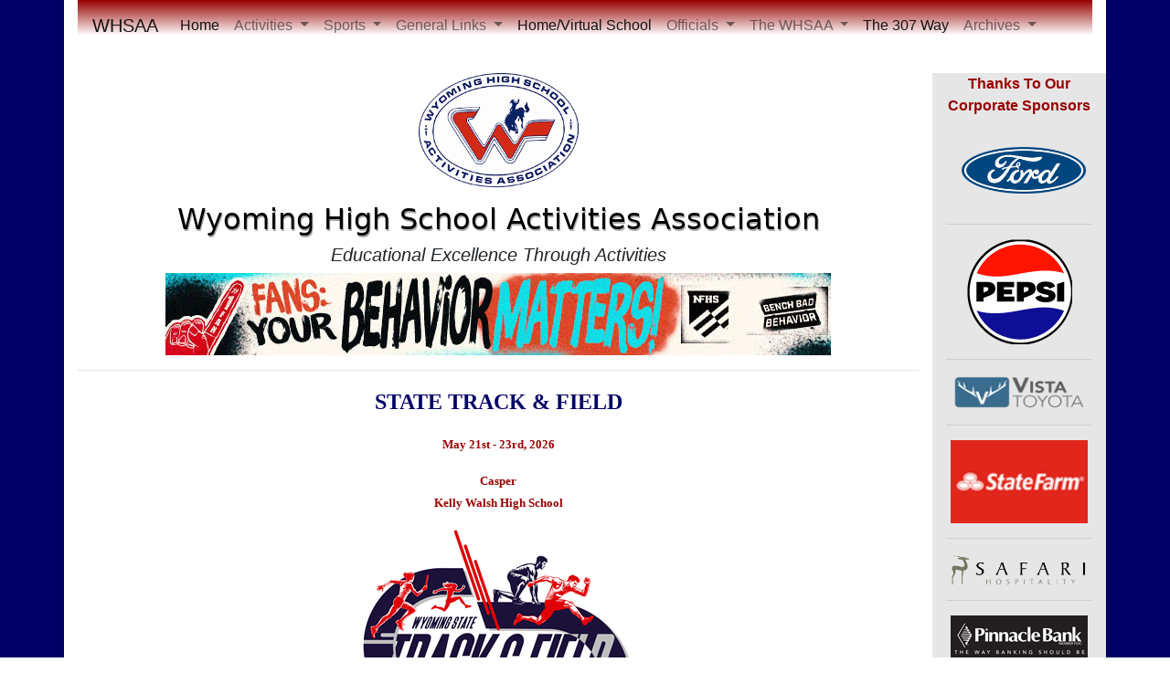

--- FILE ---
content_type: text/html
request_url: https://whsaa.org/track/statetrack.html
body_size: 3714
content:
<!DOCTYPE html>
<html lang="en">
  <head>
	  <!-- Google tag (gtag.js) -->
<script async src="https://www.googletagmanager.com/gtag/js?id=G-63GG54EK6W"></script>
<script>
  window.dataLayer = window.dataLayer || [];
  function gtag(){dataLayer.push(arguments);}
  gtag('js', new Date());

  gtag('config', 'G-63GG54EK6W');
</script>
    <meta charset="utf-8">
	<meta http-equiv="X-UA-Compatible" content="IE=edge">
	<meta name="viewport" content="width=device-width, initial-scale=1">
    <title>Wyoming High School Activities Association</title>
    <!-- Bootstrap -->
	<link href="../css/bootstrap-4.4.1.css" rel="stylesheet">
	<link href="../css/newsite.css" rel="stylesheet" type="text/css">
	  <script src="https://code.jquery.com/jquery-1.10.2.js"></script>
  </head>
  <body>       
  	<!-- body code goes here -->
    <div class="container-fluid">
		<div class="container">
			<!--Navigation bar-->
				<div id="nav-placeholder">

				</div>

				<script>
					$(function(){
					$("#nav-placeholder").load("../includes/nav2.html");
					});
				</script>
			<!--end of Navigation bar-->
        <br>
	    <div align="center">
			<div class="row">
			  	<div class="col-xl-10">
				  	<p><img src="../images/WHSAA.png" alt="WHSAA Logo" width="175" class="img-fluid"></p>
					<header><h2>Wyoming High School Activities Association</h2><h5><i>Educational Excellence Through Activities</i></h5></header>
        			<div><!--Banner-->
						<div id="banner-placeholder">

						</div>

						<script>
							$(function(){
							$("#banner-placeholder").load("../includes/banner2.html");
							});
						</script>
					<!--end of Banner--></div>
					<hr>
		  			<p align="center"><strong><font color="#000066" size="5" face="verdana">STATE TRACK &amp; FIELD</font></strong></p>
            		<p align="center"><strong><font color="#990000" size="2" face="verdana">May 21st - 23rd, 2026</font></strong></p>
            		<p align="center"><strong><font color="#990000" size="2" face="verdana">Casper<br>Kelly Walsh High School</font></strong></p>
					<p><img src="../images/2026StateTrack&Field.png" alt="State Track Logo" class="img-fluid"></p>
					<p align="center"><a href="https://whsaastore.com/" target="_blank"><img src="../images/FineDesignLogo.gif" alt="FineDesignsLogo" border="0"></a></p>
      				<p align="center"><font color="#000000" size="2" face="verdana">Fine Designs - The Official WHSAA Apparel Store</font></p>
					<hr>
					<p align="center"><a href=""><strong><font color="#0000FF" size="2" face="verdana">REGIONAL TRACK &amp; FIELD MEET DIRECTOR INFORMATION</font></strong></a></p>
      				<p align="center"><a href=""><strong><font color="#0000FF" size="2" face="verdana">REGIONAL TRACK &amp; FIELD INFORMATION</font></strong></a></p>
      				<p align="center"><a href=""><strong><font color="#0000FF" size="2" face="verdana">STATE TRACK &amp; FIELD INFORMATION</font></strong></a></p>
      				<p align="center"><a href=""><strong><font color="#0000FF" size="2" face="verdana">STATE TRACK &amp; FIELD SCHEDULE</font></strong></a></p>
      				<p align="center"><a href="https://whsaastore.com/whsaa/event-8747"><strong><font color="#0000FF" size="2" face="verdana">STATE TRACK &amp; FIELD MERCHANDISE</font></strong></a></p>
      				<p align="center"><a href="../images/ais/KWTrackMap.jpg"><strong><font color="#0000FF" size="2" face="verdana">KELLY WALSH STADIUM LAYOUT</font></strong></a></p>
      				<p align="center"><a href="https://forecast.weather.gov/MapClick.php?CityName=Casper&state=WY&site=RIW&textField1=42.8326&textField2=-106.329&e=1"><strong><font color="#0000FF" size="2" face="verdana">WEATHER FORECAST</font></strong></a></p>
					<p align="center"><a href="../archives/track/class.pdf"><strong><font color="#0000FF" size="2" face="verdana">STATE TRACK &amp; FIELD CLASS RECORDS</font></strong></a></p>
      				<p align="center"><a href="../archives/track/overallstate.pdf"><strong><font color="#0000FF" size="2" face="verdana">STATE TRACK &amp; FIELD OVERALL STATE RECORDS</font></strong></a></p>
      				<hr>
					<h3 align="center">**PARKING AND ENTRANCE AT STATE TRACK**</h3>
					<p align="center">Due to school being in session at Kelly Walsh High School, parking will be very limited in the area. Parking has been arranged at the North end of the Mall by the old Macy's. A shuttle system will continually drop fans off close to the main entrance of the stadium.</p>
					<p align="center">Please allow extra time in using the shuttle so you do not miss the event you have traveled to see.</p>
					<p align="center">There will be two entrances into the facility. Two ticket trailers will be available in front of the stadium entrances.</p>
					<hr>
<!--					<p align="center"><font color="#990000" size="4" face="verdana"><strong>HEAT SHEET QR CODE</strong></font><br><img src="images/qr-code.png" alt="QR Code" border="0" Width="200"><br><font color="#000066" size="2" face="verdana">AFTER ALL PRELIMS HAVE BEEN COMPLETED,<br>(100M DASH, 200M DASH, 400M DASH, 100/110M/300M HURDLES)<br>THE HEAT SHEETS WILL BE UPDATED TO ADD THE FINALS</font></p>
-->	
					<table width="100%" border="1" cellspacing="0" align="center">
					<tr> 
						<td colspan="3"><div align="center"><font color="#990000" size="4" face="verdana"><strong>HEAT / LANE ASSIGNMENTS</strong></font></div></td>
					</tr>
					<tr> 
						<td colspan="3"><div align="center"><font size="1" face="verdana"><strong>FINAL Heat / Lane Assignments will be posted after 12pm on Tuesday</strong></font></div></td>
					</tr>
					<tr> 
						<td><div align="center"><font color="#000066" size="2" face="verdana"><strong>BOYS</strong></font></div></td>
						<td><div align="center"><font color="#000066" size="2" face="verdana"><strong>GIRLS</strong></font></div></td>
						<td><div align="center"><font color="#000066" size="2" face="verdana"><strong>UPDATED</strong></font></div></td>
					</tr>
					<tr> 
						<td><div align="center"><strong><a href="1aboys.pdf"><font color="#0000ff" size="2" face="verdana">1A</font></a></strong></div></td>
						<td><div align="center"><strong><a href="1agirls.pdf"><font color="#0000ff" size="2" face="verdana">1A</font></a></strong></div></td>
						<td><div align="center"><font size="1" face="verdana"><strong>Last Updated -  - pm</strong></font></div></td>
					</tr>
					<tr> 
						<td><div align="center"><strong><a href="2aboys.pdf"><font color="#0000ff" size="2" face="verdana">2A</font></a></strong></div></td>
						<td><div align="center"><strong><a href="2agirls.pdf"><font color="#0000ff" size="2" face="verdana">2A</font></a></strong></div></td>
						<td><div align="center"><font size="1" face="verdana"><strong>Last Updated -  - pm</strong></font></div></td>
					</tr>
					<tr> 
						<td><div align="center"><strong><a href="3aboys.pdf"><font color="#0000ff" size="2" face="verdana">3A</font></a></strong></div></td>
						<td><div align="center"><strong><a href="3agirls.pdf"><font color="#0000ff" size="2" face="verdana">3A</font></a></strong></div></td>
						<td><div align="center"><font size="1" face="verdana"><strong>Last Updated -  - pm</strong></font></div></td>
					</tr>
					<tr> 
						<td><div align="center"><strong><a href="4aboys.pdf"><font color="#0000ff" size="2" face="verdana">4A</font></a></strong></div></td>
						<td><div align="center"><strong><a href="4agirls.pdf"><font color="#0000ff" size="2" face="verdana">4A</font></a></strong></div></td>
						<td><div align="center"><font size="1" face="verdana"><strong>Last Updated -  - pm</strong></font></div></td>
					</tr>
					<tr> 
						<td colspan="2"><div align="center"><strong><a href="unified.pdf"><font color="#0000ff" size="2" face="verdana">UNIFIED</font></a></strong></div></td>
						<td><div align="center"><font size="1" face="verdana"><strong>Last Updated -  - pm</strong></font></div></td>
					</tr>
					<tr> 
						<td colspan="2"><div align="center"><strong><a href="thursday.pdf"><font color="#0000ff" size="2" face="verdana">THURSDAY</font></a></strong></div></td>
						<td><div align="center"><font size="1" face="verdana"><strong>Last Updated -  - pm</strong></font></div></td>
					</tr>
					<tr> 
						<td colspan="2"><div align="center"><strong><a href="fridayam.pdf"><font color="#0000ff" size="2" face="verdana">FRIDAY AM</font></a></strong></div></td>
						<td><div align="center"><font size="1" face="verdana"><strong>Last Updated -  - pm</strong></font></div></td>
					</tr>
					<tr> 
						<td colspan="2"><div align="center"><strong><a href="fridaypm.pdf"><font color="#0000ff" size="2" face="verdana">FRIDAY PM</font></a></strong></div></td>
						<td><div align="center"><font size="1" face="verdana"><strong>Last Updated -  - pm</strong></font></div></td>
					</tr>
					<tr> 
						<td colspan="2"><div align="center"><strong><a href="saturdayam.pdf"><font color="#0000ff" size="2" face="verdana">SATURDAY AM</font></a></strong></div></td>
						<td><div align="center"><font size="1" face="verdana"><strong>Last Updated -  - pm</strong></font></div></td>
					</tr>
					<tr> 
						<td colspan="2"><div align="center"><strong><a href="saturdaypm.pdf"><font color="#0000ff" size="2" face="verdana">SATURDAY PM</font></a></strong></div></td>
						<td><div align="center"><font size="1" face="verdana"><strong>Last Updated -  - pm</strong></font></div></td>
					</tr>
				</table>
				<hr>
				<table width="100%" border="0" cellpadding="0" cellspacing="0">
					<tr> 
						<td colspan="4"><div align="center"><font color="#990000" size="4" face="verdana"><strong>RESULTS</strong></font></div></td>
					</tr>
<!--					<tr> 
						<td colspan="4" height="30"><p align="center"><font color="#990000" size="4" face="verdana"><strong>LIVE RESULTS QR CODE</strong></font><br><img src="2025StateTrackQRCode.png" alt="" border="0" Width="200"><br></p></td>
					</tr>
					<tr> 
						<td colspan="4" height="30"><div align="center"><strong><a href="https://milesplit.live/meets/681838"><font color="#0000ff" size="3" face="verdana">MILESPLIT LIVE RESULTS LINK</font></a></strong></div></td>
					</tr>
					<tr> 
						<td colspan="4" height="30" align="center"><hr></td>
					</tr>
-->					<tr> 
						<td colspan="4" height="30"><div align="center"><strong><font color="#990000" size="3" face="verdana">END OF DAY - CLASS RESULTS</font></strong></div></td>
					</tr>
					<tr> 
						<td height="30" width="25%"><div align="center"><strong><a href=""><font color="#0000ff" size="2" face="Verdana">1A</font></a></strong></div></td>
						<td width="25%"><div align="center"><strong><a href=""><font color="#0000ff" size="2" face="Verdana">2A</font></a></strong></div></td>
						<td width="25%"><div align="center"><strong><a href=""><font color="#0000ff" size="2" face="Verdana">3A</font></a></strong></div></td>
						<td width="25%"><div align="center"><strong><a href=""><font color="#0000ff" size="2" face="Verdana">4A</font></a></strong></div></td>
					</tr>
					<tr> 
						<td colspan="4" height="30"><div align="center"><strong><a href=""><font color="#0000ff" size="2" face="Verdana">TEAM SCORES - ALL CLASSES</font></a></strong></div></td>
					</tr>
				</table>
				<hr>			
				<table width="75%" border="0" align="center" cellpadding="0" cellspacing="0">
						<tr>
						  <td colspan="3" align="center"><font face="Verdana" size="4" color="#990000"><strong>TICKET PRICES</strong></font></td>
						</tr>
						<tr>
						  <td colspan="3" align="center"><font face="Verdana" size="2" color="#000066"><strong>ALL SESSION PASS</strong></font></td>
						</tr>
						<tr>
						  <td>&nbsp;</td>
						  <td align="center">Adult</td>
						  <td align="center">Student</td>
						</tr>
						<tr>
						  <td>&nbsp;</td>
						  <td align="center">$13.00</td>
						  <td align="center">$9.00</td>
						</tr>
						<tr>
						  <td colspan="3" align="center"><font face="Verdana" size="2" color="#000066"><strong>THURSDAY DAY PASS</strong></font></td>
						</tr>
						<tr>
						  <td>&nbsp;</td>
						  <td align="center">Adult</td>
						  <td align="center">Student</td>
						</tr>
						<tr>
						  <td>&nbsp;</td>
						  <td align="center">$5.00</td>
						  <td align="center">$3.00</td>
						</tr>
						<tr>
						  <td colspan="3" align="center"><font face="Verdana" size="2" color="#000066"><strong>FRIDAY or SATURDAY DAY PASS</strong></font></td>
						</tr>
						<tr>
						  <td>&nbsp;</td>
						  <td align="center">Adult</td>
						  <td align="center">Student</td>
						</tr>
						<tr>
						  <td>&nbsp;</td>
						  <td align="center">$6.00</td>
						  <td align="center">$4.00</td>
						</tr>
					</table>
					<hr>
					<p class="para" align="center">For those of you that are not able to make it to State Track, the NFHS Network will be streaming the meet live, for a minimal cost. Click on the logo below to access the NFHS Network's site. For Technical Support, please put in a ticket to <a href="https://help.nfhsnetwork.com" border="0"><font color="#0000FF" size="2" face="Verdana"><strong>help.nfhsnetwork.com</strong></font></a>. And for customer support, please email   <a href="mailto:customerservice@nfhsnetwork.com"><font color="#0000FF" size="2" face="Verdana"><strong>customerservice@nfhsnetwork.com</strong></font></a>.</p>
    				<p align="center"><a href="https://www.nfhsnetwork.com/associations/whsaa"><img src="../images/ais/TK-Network.jpg" alt="NFHS Network" class="img-fluid" border="0"></a></p>
					<p class="para" align="center">The NFHS Network is the exclusive broadcast rights holder of this postseason event. Any individual streaming an event is strictly prohibited and is in direct violation of the WHSAA's contract with the NFHS Network. Any violation of NFHS Network’s exclusive rights may result in discipline by the WHSAA or legal action by the NFHS Network.</p>
				</div>
			<div class="col-xl-2" align="center">
				<!--Sponsor List-->
				<div id="sponsor-placeholder">

				</div>

				<script>
					$(function(){
					$("#sponsor-placeholder").load("../includes/sponsors2.html");
					});
				</script>
			<!--end of Sponsor List-->
				
			</div>

	</div>
		  <br>
      <footer align="center">
        <div class="row" id="footer-placeholder">
		  <!--Footer List-->
				<script>
					$(function(){
					$("#footer-placeholder").load("../includes/footer2.html");
					});
				</script>
			<!--end of Footer List-->
		  </div>

      </footer>
	    </div>
	  </div>
    </div>
  <!-- jQuery (necessary for Bootstrap's JavaScript plugins) --> 
	<script src="../js/jquery-3.4.1.min.js"></script>

	<!-- Include all compiled plugins (below), or include individual files as needed -->
	<script src="../js/popper.min.js"></script> 
  <script src="../js/bootstrap-4.4.1.js"></script>
  </body>
</html>

--- FILE ---
content_type: text/html
request_url: https://whsaa.org/includes/nav2.html
body_size: 1373
content:
<!doctype html>
<html>
<nav class="navbar navbar-expand-lg navbar-light bg-light"> <a class="navbar-brand" href="../index.html">WHSAA</a>
			  <button class="navbar-toggler" type="button" data-toggle="collapse" data-target="#navbarSupportedContent1" aria-controls="navbarSupportedContent1" aria-expanded="false" aria-label="Toggle navigation"> <span class="navbar-toggler-icon"></span> </button>
			  <div class="collapse navbar-collapse" id="navbarSupportedContent1">
				<ul class="navbar-nav mr-auto">
				  <li class="nav-item active"> <a class="nav-link" href="../index.html">Home <span class="sr-only">(current)</span></a> </li>
				  <li class="nav-item dropdown"> <a class="nav-link dropdown-toggle" href="#" id="navbarDropdown1" role="button" data-toggle="dropdown" aria-haspopup="true" aria-expanded="false"> Activities </a>
					<div class="dropdown-menu" aria-labelledby="navbarDropdown1"> 
						<a class="dropdown-item" href="../music/allstatemusic.html">All State Music</a> 
						<a class="dropdown-item" href="../art/art.html">Art</a>
						<a class="dropdown-item" href="../deca/deca.html">D.E.C.A.</a> 
						<a class="dropdown-item" href="../fbla/fbla.html">F.B.L.A.</a>
						<a class="dropdown-item" href="../fccla/fccla.html">F.C.C.L.A.</a> 
						<a class="dropdown-item" href="../ffa/ffa.html">F.F.A.</a>
						<a class="dropdown-item" href="../journalism/journalism.html">W.S.M.A.-Journalism</a> 
						<a class="dropdown-item" href="../marchingband/marchingband.html">Marching Band</a>
						<a class="dropdown-item" href="../music/music.html">Music</a> 
						<a class="dropdown-item" href="../skillsusa/skillsusa.html">SkillsUSA</a>
						<a class="dropdown-item" href="../speech/speech.html">Speech</a> 
						<a class="dropdown-item" href="../spirit/spirit.html">State Spirit</a>
						<a class="dropdown-item" href="../studentcouncil/studentcouncil.html">Student Council</a> 
						<a class="dropdown-item" href="../thespian/thespian.html">Thespian Festival</a>
					</div>
				  </li>
				  <li class="nav-item dropdown"> <a class="nav-link dropdown-toggle" href="#" id="navbarDropdown2" role="button" data-toggle="dropdown" aria-haspopup="true" aria-expanded="false"> Sports </a>
					<div class="dropdown-menu" aria-labelledby="navbarDropdown2"> 
						<a class="dropdown-item" ><strong>Fall Sports</strong></a>
						<a class="dropdown-item" href="../crosscountry/crosscountry.html">Cross Country</a> 
						<a class="dropdown-item" href="../football/football.html">Football</a>
						<a class="dropdown-item" href="../swimming/girlsswimming.html">Girls Swimming &amp; Diving</a> 
						<a class="dropdown-item" href="../golf/golf.html">Golf</a>
						<a class="dropdown-item" href="../tennis/tennis.html">Tennis</a> 
						<a class="dropdown-item" href="../volleyball/volleyball.html">Volleyball</a>
						<a class="dropdown-item" ><strong>Winter Sports</strong></a>
						<a class="dropdown-item" href="../alpine/alpine.html">Alpine Skiing</a> 
						<a class="dropdown-item" href="../basketball/basketball.html">Basketball</a> 
						<a class="dropdown-item" href="../swimming/boysswimming.html">Boys Swimming &amp; Diving</a>
						<a class="dropdown-item" href="../indoor/indoor.html">Indoor Track &amp; Field</a> 
						<a class="dropdown-item" href="../nordic/nordic.html">Nordic Skiing</a>
						<a class="dropdown-item" href="../wrestling/wrestling.html">Wrestling</a>
						<a class="dropdown-item" ><strong>Spring Sports</strong></a>
						<a class="dropdown-item" href="../golf/golf.html">Golf</a> 
						<a class="dropdown-item" href="../soccer/soccer.html">Soccer</a>
						<a class="dropdown-item" href="../softball/softball.html">Softball</a>
						<a class="dropdown-item" href="../tennis/tennis.html">Tennis</a> 
						<a class="dropdown-item" href="../track/track.html">Track &amp; Field</a>  
					</div>
				  </li>
				  <li class="nav-item dropdown"> <a class="nav-link dropdown-toggle" href="#" id="navbarDropdown3" role="button" data-toggle="dropdown" aria-haspopup="true" aria-expanded="false"> General Links </a>
					<div class="dropdown-menu" aria-labelledby="navbarDropdown3"> 
						<a class="dropdown-item" href="../whsaa/calendar.html">Calendar</a> 
						<a class="dropdown-item" href="../forms/forms.html">Forms</a>
						<a class="dropdown-item" href="../whsaa/handbook.html">Handbook</a>
						<a class="dropdown-item" href="../whsaa/relatedlinks.html">Related Links</a>
						<a class="dropdown-item" href="../schools/schools.html">Schools</a>
						<a class="dropdown-item" href="../whsaa/sportsmedicine.html">Sports Medicine</a></div>
				  </li>
				  <li class="nav-item active"> <a class="nav-link" href="../homevirtual/homevirtual.html">Home/Virtual School</a> </li>
				  <li class="nav-item dropdown"> <a class="nav-link dropdown-toggle" href="#" id="navbarDropdown4" role="button" data-toggle="dropdown" aria-haspopup="true" aria-expanded="false"> Officials </a>
					<div class="dropdown-menu" aria-labelledby="navbarDropdown4"> 
						<a class="dropdown-item" href="../officials/officials.html">Officials Department</a>
						<a class="dropdown-item" href="../officials/officialsforms.html">Officials Forms</a>
						<a class="dropdown-item" href="https://www.dragonflymax.com/officials">Register as an Official</a>
					</div>
				  </li>
				  <li class="nav-item dropdown"> <a class="nav-link dropdown-toggle" href="#" id="navbarDropdown5" role="button" data-toggle="dropdown" aria-haspopup="true" aria-expanded="false"> The WHSAA </a>
					<div class="dropdown-menu" aria-labelledby="navbarDropdown5"> 
						<a class="dropdown-item" href="../whsaa/staff.html">WHSAA Staff</a> 
						<a class="dropdown-item" href="../whsaa/board.html">Board of Directors</a>
						<a class="dropdown-item" href="../whsaa/boardminutes.html">Board Minutes</a>
						<a class="dropdown-item" href="../whsaa/background.html">Background</a>
					</div>
				  </li>
				  <li class="nav-item active"> <a class="nav-link" href="../the307way/the307way.html">The 307 Way</a> </li>
				  <li class="nav-item dropdown"> <a class="nav-link dropdown-toggle" href="#" id="navbarDropdown6" role="button" data-toggle="dropdown" aria-haspopup="true" aria-expanded="false"> Archives </a>
					<div class="dropdown-menu" aria-labelledby="navbarDropdown6"> 
						<a class="dropdown-item" href="../archives/activitiesarchives.html">Activities Archives</a> 
						<a class="dropdown-item" href="../archives/sportsarchives.html">Sports Archives</a>
						<a class="dropdown-item" href="../archives/jointheride/jtrarchives.html">Join The RIDE Archives</a>
					</div>
				  </li>
				</ul>
			  </div>
			</nav></html>


--- FILE ---
content_type: text/html
request_url: https://whsaa.org/includes/banner2.html
body_size: 46
content:
<!doctype html>
<html>
<!-- <a href="https://highschoolofficials.com/" border="0"><img src="../images/NFS-0092-Web-Ad-728x90-FNL.jpg" alt="Officials" class="img-fluid"></a> -->
<a href="https://benchbadbehavior.com" border="0"><img src="../images/BenchBadBehaviorCampaign.jpg" alt="Bad Behavior" class="img-fluid"></a>
</html>


--- FILE ---
content_type: text/html
request_url: https://whsaa.org/includes/sponsors2.html
body_size: 990
content:
<!doctype html>
<html>
<p align="center"><font color="990000" size="3"><strong>Thanks To Our Corporate Sponsors</strong></font></p>
				<p align="center"><a href="https://mountainstatesford.com/" target="_blank"><img src="../images/Sponsor-FordLogo.png" alt="" width="170" border="0"></a></p>
						  <hr>
				<p align="center"><strong><a href="http://www.pepsiusa.com/" target="_blank"><img src="../images/Sponsor-PepsiLogo.png" alt="" border="0"></a></strong></p>
						  <hr>
				<p align="center"><a href="https://www.vistatoyotawy.com/" target="_blank"><img src="../images/Sponsor-VistaToyota.png" alt="" width="150" height="39" border="0"></a><br></p>
						  <hr>
				<p align="center"><a href="https://www.statefarm.com" target="_blank"><img src="../images/SponsorStateFarm.gif" alt="" width="150" border="0"></a></p>
						  <hr>
				<p align="center"><strong><a href="https://www.safarihospitality.com/" target="_blank"><img src="../images/Sponsor-SafariHospitality.png" alt="" width="150" border="0"></a></strong></p>
						  <hr>
				<p align="center"><a href="https://www.wypinnbank.com/" target="_blank"><img src="../images/Sponsor-PinnacleBank.png" alt="" width="150" border="0"></a></p>
						  <hr>
				<p align="center"><a href="https://www.wyominglifeline.org/" target="_blank"><img src="../images/Sponsor-WyoLifeline-sm.png" alt="" width="150" border="0"></a></p>
						  <hr>
				<p align="center"><a href="https://hathawayscholarship.org/" target="_blank"><img src="../images/Sponsor-Hathaway.png" alt="" width="150" border="0"></a></p>
						  <hr>
				<p align="center"><a href="https://buckleup4lifewy.org/" target="_blank"><img src="../images/Sponsor-BuckleUpForLife.png" alt="" width="150" border="0"></a></p>
						  <hr>
				<p align="center"><strong><a href="https://www.dickeys.com/locations/wyoming" target="_blank"><img src="../images/Sponsor-DickeysBBQ-sm.png" alt="" width="150" border="0"></a></strong></p>
						  <hr>
				<p align="center"><strong><a href="https://www.deltadentalwy.org/" target="_blank"><img src="../images/Sponsor-DeltaDental.png" alt="" width="150" border="0"></a></strong></p>
						  <hr>
				<p align="center"><a href="https://www.airforce.com/careers/special-warfare-and-combat-support/special-warfare" target="_blank"><img src="../images/Sponsor-USAF_SpecialWarfare-sm.png" alt="" width="150" border="0"></a></p>
						  <hr>
				<p align="center"><a href="https://www.badensports.com" target="_blank"><img src="../images/Baden-Logo-Blue.png" alt="" width="150" border="0"></a></p>
						  <hr>
				<p align="center"><a href="https://ramkotacasper.com/" target="_blank"><img src="../images/Sponsor-Ramkota.png" width="150" alt="" border="0"></a></p>
						  <hr>
				<p align="center"><strong><a href="https://www.holidayinn.com/caspereast" target="_blank"><img src="../images/Sponsor-HolidayInn.png" width="150" alt="" border="0"></a></strong></p>
						  <hr>
				<p align="center"><strong><a href="https://www.hilton.com/en/hotels/cprcagi-hilton-garden-inn-casper/" target="_blank"><img src="../images/Sponsor-HiltonGardenInn.png" width="130" alt="" border="0"></a></strong></p>
						  <hr>
				<p align="center"><strong><a href="https://www.hilton.com/en/hotels/cprwyhx-hampton-suites-casper/" target="_blank"><img src="../images/Sponsor-HamptonInn.png" width="130" alt="" border="0"></a></strong></p>
						  <hr>
				<p align="center"><strong><a href="https://hatsixtravel.com/" target="_blank"><img src="../images/Sponsors-Hat6.JPG" alt="" border="0"></a></strong></p>
						  <hr>
				<p align="center"><a href="https://www.facebook.com/Wyoming-High-School-Activities-Association-WHSAA-148388301894674/" target="_blank"><img src="../images/FB-f-Logo__blue_50.png"  alt="" border="0"></a>&nbsp;<a href="https://twitter.com/WHSAA_307" target="_blank"><img src="../images/x.png" border="0" alt="X" width="50"></a>&nbsp;<a href="https://www.instagram.com/307whsaa" target="_blank"><img src="../images/instagram.png" alt="" border="0"></a></p>
				<p align="center"><a href="https://www.nfhsnetwork.com/associations/whsaa" target="_blank"><img src="../images/NFHSNetwork.png" alt="" width="50" border="0"></a></p>
				<p align="center"><a href="https://nfhslearn.com/"><img src="../images/NFHSLearningCenterLogo.png" width="150" alt="" border="0"></a> </p>
				<p align="center"><a href="https://www.dragonflymax.com" border="0"><img src="../images/DragonFlyLogo-sm.png" alt="Dragonfly Logo" class="img-fluid"></a></p>
				<p align="center"><img src="../images/RefRepsPrimaryLogo-150x150.png" alt="RefReps Logo" class="img-fluid"></p>	
</html>


--- FILE ---
content_type: text/html
request_url: https://whsaa.org/includes/footer2.html
body_size: 136
content:
<!doctype html>
<html>
<div class="col-xl-4" align="center"><img src="../images/the307way-xsm.png" alt="The 307 Way Logo" class="img-fluid"/></div>
<div class="col-xl-4" align="center">WHSAA<br>6571 E. 2nd Street<br>Casper, WY 82609<br>PH: (307) 577-0614</div>
<div class="col-xl-4" align="center">Copyright 2025. All Rights Reserved.<br>Contact: <a href="mailto:smccash@whsaa.org">Webmaster</a></div>
</html>


--- FILE ---
content_type: text/css
request_url: https://whsaa.org/css/newsite.css
body_size: 267
content:
@charset "utf-8";
.container-fluid {
	background-color: #000066;
	
}
.dropdown-menu {
	background-color: #E6E6E6;
}

.container footer {
	background-image: -webkit-linear-gradient(270deg,rgba(255,255,255,1.00) 41.97%,rgba(153,0,0,1.00) 100%);
	background-image: -moz-linear-gradient(270deg,rgba(255,255,255,1.00) 41.97%,rgba(153,0,0,1.00) 100%);
	background-image: -o-linear-gradient(270deg,rgba(255,255,255,1.00) 41.97%,rgba(153,0,0,1.00) 100%);
	background-image: linear-gradient(180deg,rgba(255,255,255,1.00) 41.97%,rgba(153,0,0,1.00) 100%);

}

.container-fluid .container {
	background-color: #FFFFFF;
}
.container header h2 {
	text-shadow: 1.5px 1.5px #ACACAC;
	font-family: Segoe, "Segoe UI", "DejaVu Sans", "Trebuchet MS", Verdana, sans-serif;
	color: #000000;
}
.container header h4 {
	text-shadow: 1px 1px #ACACAC;
	font-family: Segoe, "Segoe UI", "DejaVu Sans", "Trebuchet MS", Verdana, sans-serif;
	color: #000000;
}
.container-fluid .container .navbar.navbar-expand-lg.navbar-light.bg-light {
	background-image: -webkit-linear-gradient(270deg,rgba(153,0,0,1.00) 0%,rgba(255,255,255,1.00) 68.91%);
	background-image: -moz-linear-gradient(270deg,rgba(153,0,0,1.00) 0%,rgba(255,255,255,1.00) 68.91%);
	background-image: -o-linear-gradient(270deg,rgba(153,0,0,1.00) 0%,rgba(255,255,255,1.00) 68.91%);
	background-image: linear-gradient(180deg,rgba(153,0,0,1.00) 0%,rgba(255,255,255,1.00) 68.91%);
	
}
div .row .col-xl-2 {
	background-color: #E6E6E6;
}
